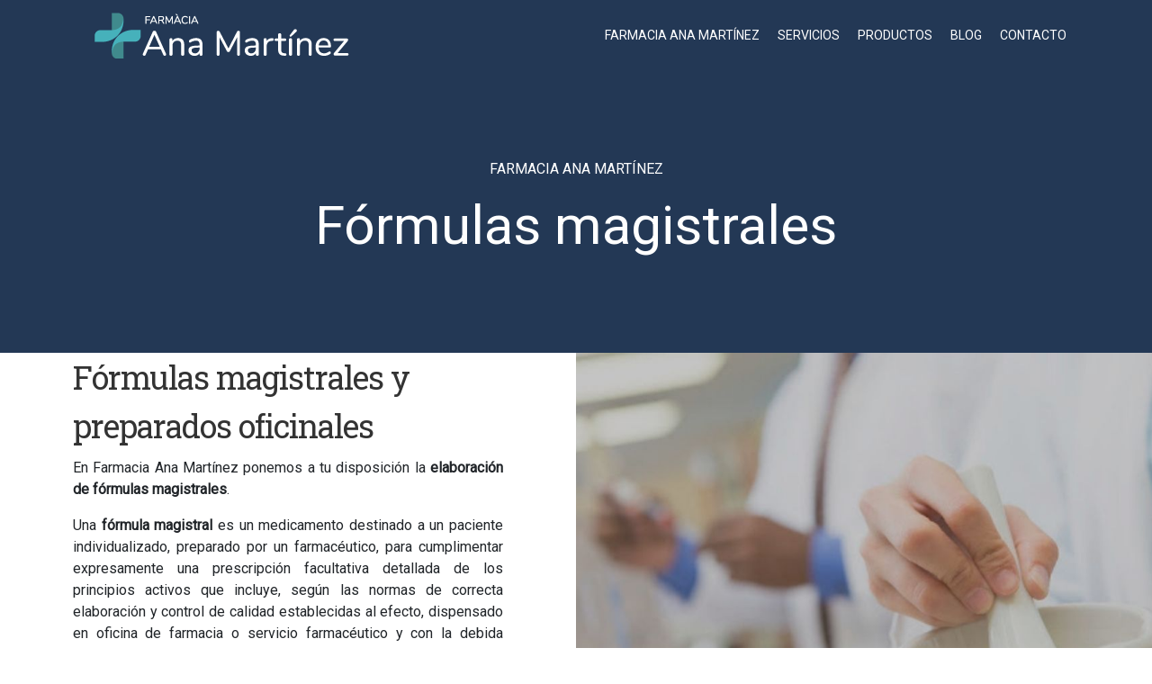

--- FILE ---
content_type: text/html; charset=utf-8
request_url: https://calellafarmacia.com/servicios/formulas-magistrales
body_size: 4066
content:
<!DOCTYPE html>
<html lang="es-es" dir="ltr">
<head>
	<meta name="viewport" content="width=device-width, initial-scale=1.0" />
	<meta charset="utf-8" />
	<base href="https://calellafarmacia.com/servicios/formulas-magistrales" />
	<meta name="keywords" content="fórmulas magistrales,preparados oficinales,farmacia,farmacia calella" />
	<meta name="robots" content="index,follow" />
	<meta name="author" content="Farmacia Ana Martínez" />
	<meta name="description" content="En Farmacia Ana Martínez ponemos a tu disposición la elaboración de fórmulas magistrales  y preparados oficinales" />
	<title>Fórmulas magistrales | Farmacia Ana Martínez</title>
	<link href="/templates/protostarcustom/favicon.ico" rel="shortcut icon" type="image/vnd.microsoft.icon" />
	<link href="/templates/protostarcustom/css/template.css?fa2773636fbae46c5928d1da73fa4825" rel="stylesheet" />
	<link href="/templates/protostarcustom/css/custom.css?fa2773636fbae46c5928d1da73fa4825" rel="stylesheet" />
	<link href="/templates/protostarcustom/css/customApps.css?fa2773636fbae46c5928d1da73fa4825" rel="stylesheet" />
	<link href="/templates/protostarcustom/css/responsive.css?fa2773636fbae46c5928d1da73fa4825" rel="stylesheet" />
	<link href="https://cdnjs.cloudflare.com/ajax/libs/font-awesome/4.7.0/css/font-awesome.min.css?fa2773636fbae46c5928d1da73fa4825" rel="stylesheet" />
	<link href="/templates/protostarcustom/css/../bootstrap/css/bootstrap-grid.min.css?fa2773636fbae46c5928d1da73fa4825" rel="stylesheet" />
	<link href="/templates/protostarcustom/css/../bootstrap/css/bootstrap-reboot.min.css?fa2773636fbae46c5928d1da73fa4825" rel="stylesheet" />
	<link href="https://fonts.googleapis.com/css?family=Roboto Slab" rel="stylesheet" />
	<link href="https://fonts.googleapis.com/css?family=Roboto" rel="stylesheet" />
	<style>

	h1, h2, h3, h4, h5, h6, .site-title {
		font-family: 'Roboto Slab', sans-serif;
	}
	body.site {
		background-color: #f4f6f7;
	}
	a {
		color: #0088cc;
	}
	.nav-list > .active > a,
	.nav-list > .active > a:hover,
	.dropdown-menu li > a:hover,
	.dropdown-menu .active > a,
	.dropdown-menu .active > a:hover,
	.nav-pills > .active > a,
	.nav-pills > .active > a:hover,
	.btn-primary {
		background: #0088cc;
	}
	</style>
	<script src="/media/jui/js/jquery.min.js?fa2773636fbae46c5928d1da73fa4825"></script>
	<script src="/media/jui/js/jquery-noconflict.js?fa2773636fbae46c5928d1da73fa4825"></script>
	<script src="/media/jui/js/jquery-migrate.min.js?fa2773636fbae46c5928d1da73fa4825"></script>
	<script src="/media/system/js/caption.js?fa2773636fbae46c5928d1da73fa4825"></script>
	<script src="/media/jui/js/bootstrap.min.js?fa2773636fbae46c5928d1da73fa4825"></script>
	<script src="/templates/protostarcustom/js/template.js?fa2773636fbae46c5928d1da73fa4825"></script>
	
	<script src="/templates/protostarcustom/js/../bootstrap/js/bootstrap.min.js?fa2773636fbae46c5928d1da73fa4825"></script>
	<script src="https://cdnjs.cloudflare.com/ajax/libs/slick-carousel/1.6.0/slick.js?fa2773636fbae46c5928d1da73fa4825"></script>
	<script>
jQuery(window).on('load',  function() {
				new JCaption('img.caption');
			});
	</script>
	<script type="application/ld+json">
{
    "@context": "https:\/\/schema.org",
    "@type": "WebSite",
    "name": "Farmacia Calella Bruguera",
    "url": "https:\/\/calellafarmacia.com\/",
    "alternateName": "Farmacia Calella Bruguera",
    "sameAs": [
        "https:\/\/www.facebook.com\/farmaciacalella\/",
        "https:\/\/www.instagram.com\/farmaciacalella\/"
    ]
}
</script>
<script type="application/ld+json">
{
    "@context": "https:\/\/schema.org",
    "@type": "Article",
    "mainEntityOfPage": {
        "@type": "WebPage",
        "@id": "https:\/\/calellafarmacia.com\/"
    },
    "headline": "F\u00f3rmulas magistrales",
    "description": "\r\n\t\r\n\t\t\r\n\t\t\r\n\t\t\tF\u00f3rmulas magistrales y preparados oficinales\r\n\t\t\tEn Farmacia Ana Mart\u00ednez ponemos a tu disposici\u00f3n la elaboraci\u00f3n de f\u00f3rmulas magistrales.\r\nUna f\u00f3rmula magistral es un medicamento destinado a un paciente individualizado, preparado por un farmac\u00e9utico, para cumplimentar expresamente una prescripci\u00f3n facultativa detallada de los principios activos que incluye, seg\u00fan las normas de correcta elaboraci\u00f3n y control de calidad establecidas al efecto, dispensado en oficina de fa",
    "inLanguage": "es-ES",
    "interactionCount": "3962",
    "datePublished": "2018-09-06T19:09:43+00:00",
    "dateCreated": "2018-09-06T19:09:43+00:00",
    "dateModified": "2021-08-05T11:26:48+00:00",
    "author": {
        "@type": "Person",
        "name": "Farmacia Ana Mart\u00ednez"
    },
    "publisher": {
        "@type": "Organization",
        "name": "Farmacia Calella Bruguera",
        "logo": {
            "@type": "ImageObject",
            "url": "https:\/\/calellafarmacia.com\/images\/logo-calella-farmacia-bruguera-web.png",
            "width": "600",
            "height": "600"
        }
    }
}
</script>
<script type="application/ld+json">
{
    "@context": "https:\/\/schema.org",
    "@type": "Pharmacy",
    "@id": "https:\/\/calellafarmacia.com\/pharmacy",
    "name": "Farmacia Calella Bruguera",
    "url": "https:\/\/calellafarmacia.com\/",
    "image": "https:\/\/calellafarmacia.com\/images\/farmacia-castells-calella-logo.jpg",
    "telephone": "34937691170",
    "priceRange": "1\u20ac - 60\u20ac",
    "geo": {
        "@type": "GeoCoordinates",
        "latitude": "41.6166626",
        "longitude": "2.6658067"
    },
    "address": {
        "@type": "PostalAddress",
        "streetAddress": "Carrer de la Bruguera, 226",
        "addressLocality": "Calella",
        "addressRegion": "Barcelona",
        "postalCode": "08370",
        "addressCountry": "Espa\u00f1a"
    },
    "openingHoursSpecification": [
        {
            "@type": "OpeningHoursSpecification",
            "dayOfWeek": [
                "Monday"
            ],
            "opens": "9:30",
            "closes": "20:30"
        },
        {
            "@type": "OpeningHoursSpecification",
            "dayOfWeek": [
                "Tuesday"
            ],
            "opens": "9:30",
            "closes": "20:30"
        },
        {
            "@type": "OpeningHoursSpecification",
            "dayOfWeek": [
                "Wednesday"
            ],
            "opens": "9:30",
            "closes": "20:30"
        },
        {
            "@type": "OpeningHoursSpecification",
            "dayOfWeek": [
                "Thursday"
            ],
            "opens": "9:30",
            "closes": "20:30"
        },
        {
            "@type": "OpeningHoursSpecification",
            "dayOfWeek": [
                "Friday"
            ],
            "opens": "9:30",
            "closes": "20:30"
        },
        {
            "@type": "OpeningHoursSpecification",
            "dayOfWeek": [
                "Saturday"
            ],
            "opens": "9:30",
            "closes": "13:30"
        }
    ]
}
</script>

	<meta name="uri-translation" content="on" />



	

<!--[if lt IE 9]><script src="/media/jui/js/html5.js?fa2773636fbae46c5928d1da73fa4825"></script><![endif]-->
</head>
<body class="site com_content view-article no-layout no-task itemid-323 fluid  fullWidthContent">
	<!-- Body -->
	<div class="body" id="top">
		<div class="container-fluid">
			<!-- Header -->
			<header class="header" role="banner">
				<div class="container">
					<div class="header-inner span-2">
						<a class="brand pull-left" href="/">
							<img src="https://calellafarmacia.com/images/logo-farmacia-ana-martinez.png" title="logo-farmacia-ana-martinez image" alt="Farmacia Ana Mart&iacute;nez" />													</a>
						<div class="header-search pull-right">
							
						</div>
					</div>
										<nav class="navigation span-11" role="navigation">
						<div class="navbar pull-left">
							<a class="btn btn-navbar collapsed" data-toggle="collapse" data-target=".nav-collapse">
								<!--<span class="element-invisible">Toggle Navigation</span>
								<span class="icon-bar"></span>
								<span class="icon-bar"></span>
								<span class="icon-bar"></span>-->
								<i class="fa fa-bars" data-iconopen="bars" data-iconclose="close"></i>


							</a>
						</div>
						<div class="nav-collapse">
							</pre><ul class=" nav menu">
<li class="item-116"><a href="/" >Farmacia Ana Martínez</a></li><li class="item-113 alias-parent-active deeper parent"><a href="/servicios" >Servicios</a><i class="fa fa-minus" data-iconopen="bars" data-iconclose="close"></i><div class="clearfix"></div><ul class="nav-child unstyled open small"><li class="item-324"><a href="/servicios/app-farmacia" >App Farmacia</a></li><li class="item-451"><a href="/servicios/analisis-composicion-corporal" >Análisis composición corporal</a></li><li class="item-327"><a href="/servicios/medicina-preventiva" >Medicina preventiva</a></li><li class="item-129"><a href="/servicios/farmaserveis" >Farmaserveis</a></li><li class="item-325 current active"><a href="/servicios/formulas-magistrales" >Fórmulas magistrales</a></li><li class="item-131"><a href="/servicios/test-antigenos" >Test antígenos</a></li><li class="item-132"><a href="/servicios/sistema-personalizado-de-dosificaciones" >SPF</a></li></ul></li><li class="item-420"><a href="/productos" >Productos</a></li><li class="item-139"><a href="/blog" >Blog</a></li><li class="item-140"><a href="/contacto" >Contacto</a></li></ul>

						</div>
					</nav>
									</div>
			</header>
			


							<div class="pageBigBanner">
										<div class="centeredElement">
						<p>Farmacia Ana Martínez</p>
						<h1>Fórmulas magistrales</h1>
						<div class="clearfix"></div>
					</div>
				</div>
			

			
			<div class="clearfix"></div>
			<div class="row-fluid">
				<div class="row-fluid">
										
					<main id="content" role="main" class="span12">
						<!-- Begin Content -->
						
						<div id="system-message-container">
	</div>

						<div class="item-page fullWidthContent" itemscope itemtype="https://schema.org/Article">
	<meta itemprop="inLanguage" content="es-ES" />
	
		
			<div class="page-header">
							</div>
					
		
	
	
		
									<div itemprop="articleBody">
		<div class="tableContainer">
	<div class="col-md-12 tableCellContainer">
		<div class="col-sm-1"></div>
		<div class="col-sm-10">
			<h2>Fórmulas magistrales y preparados oficinales</h2>
			<p>En Farmacia Ana Martínez ponemos a tu disposición la <strong>elaboración de fórmulas magistrales</strong>.</p>
<p>Una <strong>fórmula magistral</strong> es un medicamento destinado a un paciente individualizado, preparado por un farmacéutico, para cumplimentar expresamente una prescripción facultativa detallada de los principios activos que incluye, según las normas de correcta elaboración y control de calidad establecidas al efecto, dispensado en oficina de farmacia o servicio farmacéutico y con la debida información al usuario. Esto quiere decir que se trata de un medicamento a todos los efectos, siempre requiere receta médica, y se ha de preparar para un paciente concreto, identificado y, en consecuencia, no se puede preparar a gran escala. </p>
<p>Los <strong>preparados oficinales</strong>, en cambio, pueden dispensarse sin receta médica, y se pueden elaborar por lotes, anticipándose a la demanda de los pacientes</p>






			
		</div>
		<div class="col-sm-1"></div>
	</div>
	<div class="col-md-12 tableCellContainer" style="background-image:url(/images/servicio/formulas-magistrales-farmacia-ana-martinez.jpg)">
		<img src="/images/servicio/formulas-magistrales-farmacia-ana-martinez.jpg" title="formulas-magistrales-farmacia-ana-martinez image" alt="f&oacute;rmulas magistrales" class="onlyMobile" />
	</div>
	<div class="clearfix"></div>
</div>

</div>
<div class="tableContainer">
	
	<div class="col-md-12 tableCellContainer" style="background-image:url(/images/servicio/preparado-oficial-farmacia-ana-martinez.jpg)">
		 <img src="/images/servicio/preparado-oficial-farmacia-ana-martinez.jpg" title="preparado-oficial-farmacia-ana-martinez image" alt="preparado oficial" class="onlyMobile" />
	</div>
	<div class="clearfix"></div>
	
	<div class="col-md-12 tableCellContainer">
		<div class="col-sm-1"></div>
		<div class="col-sm-10">
			<h2>¿Qué fórmulas preparamos?</h2>
			<p>Preparamos todo tipo de formas farmacéuticas:</p>
<ul><li>Soluciones y suspensiones orales</li>
<li>Jarabes pediátricos</li>
<li>Cápsulas duras y gastrorresistentes</li>
<li>Papeles y mezcla de polvos orales y tópicos</li>
<li>Geles transdérmicos</li>
<li>Cremas, pomadas, geles, soluciones, suspensiones, espumas y lociones de aplicación tópica</li>
<li>Óvulos y supositorios</li>
</ul>
			




		</div>
		<div class="col-sm-1"></div>
	</div>
	<div class="clearfix"></div>
</div>
</div>
 	</div>

	
							</div>

						<div class="clearfix"></div>
						
						<!-- End Content -->
					</main>
									</div>
			</div>
			<div class="row-fluid aftercontent">
				
			</div>		
		</div>
	</div>
	<!-- Footer -->
	<footer class="footer" role="contentinfo">
		<div class="container-fluid">
			<div class="container footerModule">
				<!--<hr />-->
				

<div class="custom"  >
	<div class="col-md-3 col-sm-6">
<div class="footerLogo"><img src="/images/logo-farmacia-ana-martinez.png" title="logo-farmacia-ana-martinez image" alt="Farmacia Ana Mart&iacute;nez" /></div>
<div class="clearfix"></div>
<div class="col-4"> <a href="https://www.facebook.com/farmaciacalella/" target="_blank"> <i class="fa fa-facebook-square"></i></a></div>
<div class="col-4"><a href="https://www.instagram.com/farmaciacalella/" target="_blank"><i class="fa fa-instagram"></i></a></div>
<div class="col-4"><a href="https://www.youtube.com/channel/UCJgw6iJDQ3F39FzkMZcob2Q/playlists/" target="_blank"><i class="fa fa-youtube-square"></i></a></div>
</div>
<div class="col-md-3 col-sm-6">
<p>MENÚ</p>
<p>
<a href="/">Farmacia Ana Martínez</a><br /> 
<a href="/servicios">Servicios</a><br /> 
<a href="/productos">Productos</a><br /> 
<a href="/blog">Blog</a><br / 
<a href="/contacto">Contacto</a>
</p>
</div>
<div class="col-md-3 col-sm-6">
<p>INFORMACIÓN LEGAL</p>
<p><a href="/aviso-legal">Aviso legal</a><br /> <a href="/politica-de-privacidad">Política de privacidad</a><br /> <a href="/politica-de-cookies">Política de cookies</a></p>
</div>
<div class="col-md-3 col-sm-6">
<p>INFORMACIÓN GENERAL</p>
<p>Carrer de la Bruguera, 226, <br />08370 Calella, Barcelona</p>
<p><a href="tefefono:"><i class="fa fa-phone-square"></i> (+34) 937 691 170</a><a href="tel:(+34) 937 691 170"></p>
<p><a href="whatsapp:"><i class="fa fa-whatsapp"></i> (+34) 639 712 997</a></p>
</div>
<div class="clearfix"></div></div>

				

				<!--<p class="pull-right">
					<a href="#top" id="back-top">
						Back to Top					</a>
				</p>
				<p>
					&copy; 2026 Farmacia Ana Martínez				</p>-->
			</div>
		</div>
		<div class="clearfix"></div>
		<div class="copyrightFooter">
			<div class="container">
				

				<div class="col-md-3 col-sm-6">Copyright &copy; 2026 Farmacia Ana Martínez</div>
				<div class="col-md-3 col-sm-6"></div>
				<div class="col-md-3 col-sm-6"></div>
				<div class="col-md-3 col-sm-6">Design by  <a href="https://reallywebdesign.com" target="_blank">Really Web Design</a> </div>
			</div>
		</div>
	</footer>
	
	<script src="/templates/protostarcustom/js/custom.js?57b77139610332ffb4836d457f9b06f4"></script>




</body>

</html>

--- FILE ---
content_type: text/css
request_url: https://calellafarmacia.com/templates/protostarcustom/css/custom.css?fa2773636fbae46c5928d1da73fa4825
body_size: 1290
content:
header {
	padding: 0;
	background-color: #233855;
	position: fixed;
	width: 100%;
	z-index: 1;
	top: 0;
}
.header {
   margin-bottom: 0px !important;
}
img {
	width: 100%;
	max-width: 100%;
}

a.flag img {

    vertical-align: middle;
    display: inline;
    max-height: 24px;
    opacity: 0;
    max-width: 24px;
}

a:focus,
a:visited,
a:active {
	text-decoration: none !important;
	/*color: #0088cc;*/
	color: inherit;
}
a:hover {
	color: #233855;
	text-decoration: none !important 
}

h1 {
	font-family: "Roboto", sans-serif;
	font-size: 60px;
	font-weight: normal;
	line-height: inherit;
	color: #ffffff;
}

h2 {
	line-height: 42px;
	text-align: left;
	font-family: "Roboto", sans-serif;
	font-size: 60px;
	font-weight: normal;
	line-height: inherit;
	letter-spacing: -1px;
	color: #ffffff;
}

p, *[itemprop="articleBody"] ol li, p, ul, *[itemprop="articleBody"] ul li {
	font-family: "Roboto", sans-serif;
	font-size: 16px;
	font-weight: normal;
	line-height: 24px;
	text-align: justify;
}

h2,
h2 a {
	font-size: 36px;
	font-weight: lighter;
	color: #333333;
}


h4 {
	font-weight: normal;
	line-height: inherit;
	color: #333333;
	font-size: 24px
}




h5 {
	font-family: "Roboto", sans-serif;
	font-size:18px;
	font-weight:normal;
	line-height:24px;
	color:	#333333;
}

footer {
	background-color: #434343
}

footer p,
footer p a {
	font-size: 16px;
	font-weight: normal;
	line-height: 24px;
	text-align: left;
	color: #ffffff;
}

footer>.container-fluid {
	padding: 0;
}

footer i {
	font-size: 36px !important;
	color: #f2f2f2;
}

footer a:hover,
footer a:focus,
footer a:visited,
footer a:active {
	text-decoration: none !important;
	color: #fff;
}

[class*="col-"] {
	float: left;
}

.body>.container-fluid {
	padding-right: 0 !important;
	padding-left: 0 !important;
}

.item-page {
	margin: 40px 0 0;
}

#content>.item-page {
	margin-top: 0;
}




.homePage h3 {
	font-size: 32px;
	font-weight: bold;
	line-height: inherit;
	text-align: center;
	color: #ffffff;
}

.homeBlog h3 {
	color: #000 !important;
	text-align: left;
}

.homeBlog,
.breakLineH {
	margin: 25px 0;
	float: left;
	width: 100%;
}

.breakLineH h2,
.breakLineH h3,
.breakLineH h5 {
	text-align: center;
}

.item-page.homePage button,
.item-page.homePage a,
button.btn.btn-primary,
a.btn.btn-primary {
	margin-bottom: 20px;
	font-family: "Roboto", sans-serif;
	font-size: 18px;
	font-weight: bold;
	text-align: center;
	color: #ffffff;
	width: 190px;
	height: 50px;
	background-color: #325481;
}

.item-page.homePage a,
a.btn.btn-primary {
	line-height: 40px;
}

.custom.homeBanner {
	background-size: cover;
	min-height: 600px;
	background-position: top center;
	
}
.custom.homeBanner h2 {
	padding-left: 20px;
    padding-right: 20px;
}

#top>div {
	margin-top: 78px;
}

.navigation .nav {
	float: left;
}

.navigation .nav li a.hovered,
.navigation .nav li.active>a {
	background-color: #0167b1 !important;
	color: #fff !important;
}

.navigation .nav li li .nav-child {
	top: 0 !important;
	margin-top: 0 !important
}

.navigation .nav>li>.nav-child:before,
.navigation .nav>li:before,
.navigation .nav>li>.nav-child:after {
	content: none !important;
}

.backgroundCover {
	background-size: cover;
}

.navigation .nav-child {}

.navigation {
	width: auto;
	float: right;
}

.navigation a {
	font-family: "Roboto", sans-serif;
	font-size: 14px;
	font-weight: lighter;
	line-height: inherit;
	text-align: center;
	color: #ffffff;
	text-transform: uppercase;
}

.navigation li ul li a {
	text-align: left;
	padding: 10px 60px 10px 20px !important
}

.customLangSwitch {
	float: right;
	padding: 25px 0 25px 10px;
}

.customLangSwitch>form {
	margin: 0 !important;
}

.customLangSwitch {
	color: #fff !important;
}

.customLangSwitch>form>div {
	width: 42px !important;
}

.customLangSwitch>form>div>a>div {
	width: 14px !important;
}

.customLangSwitch>form>div>a>span {
	margin-right: 5px !important;
}

.customLangSwitch .chzn-container .chzn-drop {
	box-shadow: none !important;
	background-color: #fff !important;
	border-radius: 0 !important;
	border: none !important
}

.customLangSwitch .chzn-container-single .chzn-single span {
	text-transform: none !important
}

.customLangSwitch .chzn-container .chzn-drop .chzn-results {
	padding: 0 !important;
	margin: auto !important
}

.customLangSwitch>form>div>a {
	padding: 0 !important;
	background: transparent !important;
	border: none !important;
	outline: none !important;
	box-shadow: none !important
}

.copyrightFooter {
	background-color: #535353
}

.footerModule {
	margin: 70px 0;
}

.copyrightFooter {
	padding: 50px 0;
}

.footerLogo img {
	width: auto;
}

.footerLogo {
	margin-bottom: 15px;
}

.copyrightFooter * {
	font-family: "Roboto", sans-serif;
	font-size: 13px;
	font-weight: normal;
	line-height: inherit;
	text-align: left;
	color: #ffffff;
}

.fullScreenElement {}

.fullScreenElement .centeredElement {}

.headBannerText-1 {
	font-size: 42px;
	font-weight: bold;
	line-height: inherit;
	text-align: center;
	color: #ffffff;
	line-height: 60px;
}

.headBannerText-2 {
	font-size: 36px;
	font-weight: normal;
	text-align: center;
	color: #fff;
	line-height: 50px;
}

.centeredElement {
	width: 100%
}

.headPlayButton {
	margin: auto;
	float: none;
	text-align: center;
}

.headPlayButton i {
	font-size: 30px;
	width: 31px;
	height: 31px;
	color: #fff;
	left: 3px;
    position: relative;
}

.headPlayButton button {
	background-color: #233855;
	outline: none !important;
	border: none;
	border-radius: 50%;
	padding: 20px;
}


.nopad {
	padding: 0;
}


.openVideoModal {
	cursor: pointer;
}

.pr20 {
	padding-right: 20px;
}

--- FILE ---
content_type: text/css
request_url: https://calellafarmacia.com/templates/protostarcustom/css/customApps.css?fa2773636fbae46c5928d1da73fa4825
body_size: 1632
content:
/* table containers */

.tableContainer {
    display: table;
}

.tableContainer .tableCellContainer {
    display: table-cell;
    vertical-align: middle;
    float: none;
    background-repeat: no-repeat;
    background-position: top;
    background-size: cover;
}


/* linkBoxElement module app */

.linkBoxElement {
    cursor: pointer;
}

.linkBoxElement .coverBack,
.zoomTrigger {
    transition: opacity .5s;
    opacity: 0;
    background-color: #fff;
    position: absolute;
    top: 0;
    bottom: 0;
    right: 0;
    left: 0;
}

.linkBoxElement .textLinkBox {
    position: absolute;
    top: 1000px;
    height: auto;
    left: 0;
    right: 0;
    text-align: center;
    /*opacity: 0;
    transition: opacity 1s;*/
}

.linkBoxElement .textLinkBox h3 a {
    font-size: 32px;
    font-weight: bold;
    line-height: 38px;
    color: #ffffff;
    text-decoration: none !important;
}

.linkBoxElement .textLinkBox h3 a:hover {
    text-decoration: none;
    color: #ffffff;
}

.linkBoxElement .box {
    padding: 0;
    position: relative;
    overflow: hidden;
}

.linkBoxElement .box:hover .coverBack,
.zoomTrigger:hover {
    opacity: .3;
}

.zoomTrigger:hover {
    cursor: zoom-in;
}

.img.imgZoomed {
    width: auto !important
}

.imgToZoomBackground:hover {
    cursor: zoom-out;
}

.imgToZoomBackground {
    background-color: rgba(0, 0, 0, 0.5);
    z-index: 9999;
    position: fixed;
    top: 0;
    width: 100%;
    height: 100%;
    bottom: 0;
    overflow: visible;
    text-align: center;
    padding: 0 40px;
}


/* module latestnewsCustom */

.latestnewsCustom {
    clear: both;
    overflow: hidden;
}

.latestnewsCustom [class*="col-"] {
    padding: 0;
    overflow: hidden;
    position: relative;
}

.latestnewsCustom .articleImage {
    background-size: cover;
    cursor: pointer;
}

.latestnewsCustom [class*="col-"]:first-child {}

.latestnewsCustom .articleImage img {
    opacity: 0;
}

.brandsModule a {
    color: #000;
    font-size: 16px;
}

.blogPage .brandsModule li:first-child {
    margin-top: 45px !important
}
.blogPage .brandsModule li {
    margin-top: 0 !important
}

.brandsModule li.current > h5 > a {
    font-weight: bold;
    color: #4fc0e6;
}

.brandsModule li a:hover {
    color: #4fc0e6 !important;

 }
/*customMenu */

.brandsModule>ul>li>h5>a {
    padding-left: 10px;
    text-transform: uppercase;
}

.brandsModule>ul>li {
    margin-top: 45px;
}

.brandsModule>ul>li>h5>a:before {
    /*content: '-';*/
}

.brandsModule .nav-child li h5 {
    padding-left: 20px;
}

.brandsModule .nav-child li h5:before {
   /* content: '+';*/
}

.item-page>.page-header {
    display: none;
}

.page-header {
    border: none !important;
}

.blogPage,
.blogPage dl {
    position: relative;
}

.blog .article-info dd {
    top: -10px !important;
}

.blog.blogPage h2, .blog.productsPage h2, .blog.blogPage h2 a, .blog.productsPage h2 a {
    font-size: 24px
}

.blogPage .article-info dd {
    position: absolute;
    top: -4px;
    left: 10px;
    background: url(/images/portada/badge.png) no-repeat;
    width: 70px;
    height: 64px;
    color: #fff;
    margin-bottom: 0 !important
}

.blogPage .article-info dd {
    text-align: center;
}

.pageBigBanner {
    min-height: 315px;
    background-color: #233855;
    text-align: center;
    margin-bottom: 40px;
    
}
.pageBigBanner p, .pageBigBanner h1 {
    padding-left: 20px;
    padding-right: 20px;
}

.pageBigBanner p {
    text-transform: uppercase;
    text-align: center;
}

.pageBigBanner * {
    color: #fff;
    font-family: "Roboto", sans-serif;
}


/* galleryElement */

.noXPadd,
.farmacyRightCell {
    padding-left: 0 !important;
    padding-right: 0 !important
}




/* customAccordionPanel */

.customAccordionPanel .panel-collapse {
    transition: height .5s;
    overflow: hidden;
}

.customAccordionPanel .panel-collapse:not(.in) {
    height: 0;
}

.customAccordionPanel .panel.open {}

.customAccordionPanel .panel:not(.open) {}

.customAccordionPanel .panel.open .panel-heading h4 a:before {
    content: '-';
    color: #fff
}

.customAccordionPanel .panel:not(.open) .panel-heading h4 a:before {
    content: '+';
}

.customAccordionPanel .panel.open .panel-heading h4 a {
    color: #fff;
}

.customAccordionPanel .panel .panel-heading h4 {
    margin-bottom: 0
}

.customAccordionPanel .panel .panel-heading h4 a {
    padding: 20px 10px;
    display: block;

    font-family: "Roboto", sans-serif;
    font-size: 18px !important
}

.customAccordionPanel .panel.open .panel-heading {
    background-color: #0088cc
}

.customAccordionPanel .panel .panel-heading.img-polaroid {
    padding: 0;
}

.shadowBottomFix {
    border-bottom: 1px solid #ccc;
    border-bottom: 1px solid rgba(0, 0, 0, 0.2);
    -webkit-box-shadow: 0 1px 3px rgba(0, 0, 0, 0.1);
    -moz-box-shadow: 0 1px 3px rgba(0, 0, 0, 0.1);
    box-shadow: 0 1px 3px rgba(0, 0, 0, 0.1);
}

.backID1 {
    background-color: #f4f4f4;
}


/* serviceArticle */

.fullWidthContent .page-header {
    margin: 0 !important;
    padding: 0 !important;
}

.fullWidthContent .pageBigBanner {
    margin-bottom: 0 !important;
    margin-top: 0 !important;
}

body:not(.fullWidthContent)not(.contactPage) footer {
    margin-top: 95px;
}

.farmacyColumns .box {
    border: 1px solid #7d7d7d;
    padding: 35px;
}


/* customer-logos Slider */

.customer-logos.slider img {
    width: auto;
}

.slick-slide {
    margin: 0px 20px;
}

.slick-slide img {
    width: 100%;
}

.slick-slider {
    position: relative;
    display: block;
    box-sizing: border-box;
    -webkit-user-select: none;
    -moz-user-select: none;
    -ms-user-select: none;
    user-select: none;
    -webkit-touch-callout: none;
    -khtml-user-select: none;
    -ms-touch-action: pan-y;
    touch-action: pan-y;
    -webkit-tap-highlight-color: transparent;
}

.slick-list {
    position: relative;
    display: block;
    overflow: hidden;
    margin: 0;
    padding: 0;
}

.slick-list:focus {
    outline: none;
}

.slick-list.dragging {
    cursor: pointer;
    cursor: hand;
}

.slick-slider .slick-track,
.slick-slider .slick-list {
    -webkit-transform: translate3d(0, 0, 0);
    -moz-transform: translate3d(0, 0, 0);
    -ms-transform: translate3d(0, 0, 0);
    -o-transform: translate3d(0, 0, 0);
    transform: translate3d(0, 0, 0);
}

.slick-track {
    position: relative;
    top: 0;
    left: 0;
    display: block;
}

.slick-track:before,
.slick-track:after {
    display: table;
    content: '';
}

.slick-track:after {
    clear: both;
}

.slick-loading .slick-track {
    visibility: hidden;
}

.slick-slide {
    display: none;
    float: left;
    height: 100%;
    min-height: 1px;
}

[dir='rtl'] .slick-slide {
    float: right;
}

.slick-slide img {
    display: block;
}

.slick-slide.slick-loading img {
    display: none;
}

.slick-slide.dragging img {
    pointer-events: none;
}

.slick-initialized .slick-slide {
    display: block;
}

.slick-loading .slick-slide {
    visibility: hidden;
}

.slick-vertical .slick-slide {
    display: block;
    height: auto;
    border: 1px solid transparent;
}

.slick-arrow.slick-hidden {
    display: none;
}

--- FILE ---
content_type: text/css
request_url: https://calellafarmacia.com/templates/protostarcustom/css/responsive.css?fa2773636fbae46c5928d1da73fa4825
body_size: 1524
content:



@media (max-width: 1199px) {
	.row-fluid>.container {
		max-width: 100% !important;
	}
}




@media (max-width: 1139px) {
	header>.container {
		max-width: 100%;
	}
}



@media (min-width: 980px) {
	.navigation .nav li ul li {
		clear: both;
		width: 100%;
	}

	ul.menu li.parent > i {
		display: none;
	}
}

@media (max-width: 979px) {
	.navigation {
		float: right;
	}
	.nav-collapse {
		height: 100% !important;
		width: 270px;
		position: fixed;
		right: -270px;
		top: 0;
		background-color: #fff;
		transition: right .2s ease-out;
		padding: 25px 0 25px 25px;

		max-width: 100%
	}
	.nav-collapse.show {
		right: 0px;
		overflow-y: auto;
    	direction: rtl;
	}

	.customLangSwitch {
		direction: initial;
		float: left;
		padding-left: 15px !important;
		padding-top: 0
	}


	.customLangSwitch form {
		position: relative;
	}

	.customLangSwitch select, .customLangSwitch label {
		float: left;

	}

	.fullWidthContent .container {
		max-width: 100% !important
	}

	.customLangSwitch select {
		border: none;
		outline: none;
		position: absolute; 
		left: 0; 
		top: 0;
		width: 100%;
		opacity: 0


	}

	 .customLangSwitch label i {
	 	width: 20px;
	 	height: 20px;
	    float: left;
	    font-size: 23px;
   		padding: 3px 1px 3px 0;
	 }
	    

	.customLangSwitch select {
		width: 20px;
	}

	.navigation li {
		clear: both;
	}
	.navigation li a {
		text-align: left;
		border-radius: 0 !important
	}

	.navigation .menu > li > a:hover, .customLangSwitch *:not(.highlighted) {
		color: #555 !important;
	}


	.navigation .menu .active > a, .navigation .menu .alias-parent-active > a {
		color: #fff !important;
		background-color: #0167b1 !important
	}

	/*.navigation .menu .active > a + i:before, .navigation .menu .alias-parent-active > a + i:before {
		content: "\f068";
	}*/

	.navigation .menu .alias-parent-active > ul {
		height: auto;
	}


	/*.navigation li .nav-child{
		top: 0;
    	position: static;
	}*/

	.navigation .nav.menu {
		width: 100%
	}


	.btn.btn-navbar {
		transition: right .5s;
		position: absolute;
		right: 15px;
	}
	.btn.btn-navbar:not(.collapsed) {
		/*right: 270px;*/
		z-index: 9;
	}
	.btn.btn-navbar span {
		transition: transform .5s;
	}
	.btn.btn-navbar:not(.collapsed) span:nth-child(2) {
		transform: rotate(-24deg);
	}
	.btn.btn-navbar:not(.collapsed) span:nth-child(4) {
		transform: rotate(24deg);
	}


	ul.menu li.parent > a {
		width: calc(100% - 36px);
		float: left;
	}
	ul.menu li.parent > i {
		width: 35px;
		height: 36px;
		float: left;
    	padding: 9px 10px;
    	cursor: pointer;
	}


	.navigation .nav-child {
		height: 0;
		display: block !important;
		position: inherit !important;
		overflow-y: auto;
	}


	.pageBigBanner {
		min-height: 1px;
	}
}

.btn-navbar:not(.collapsed) i:before {
	content: "\f00d";
	
}

.btn-navbar:not(.collapsed) i {
	color: #fff !important
}
.btn-navbar:not(.collapsed){
	background: #233855 !important
}

.btn-navbar.collapsed i {
	color: #233855 !important
}


.navigation .btn-navbar {
	position: fixed;
	right: 0;
	margin: 0;
    border-radius: 0;
}

/* col-md */
.onlyMobile {
		opacity: 0;
	}
@media (min-width: 768px) {
	.tableContainer .tableCellContainer {
		width: 50%;
	}
	
}


@media (max-width: 767px) {
	.tableContainer .tableCellContainer {
		display: inherit !important;
	}
	/*.onlyMobile {
		opacity: 1;
	}*/
	.homeLeftCell,
	.farmacyRightCell {
		/*background-image: none !important;*/
	}
	.farmacyColumns [class*="col-"] {
		margin-bottom: 30px;
	}

	.homeBlog, .breakLineH {
		margin-top: 10px !important;
		margin-bottom: 10px !important
	}

	#sidebar {
		display: none;
	}
	#content {
		width: 100%;
	}


	.blog .span6 {
		width: 100%
	}

	.pull-left.item-image, .pr20 {
		margin-right: 0
	}
	
}



/* font styles */

.item-page.homePage h1 {
	font-size: 42px;
	padding-top: 65px;
	padding-bottom: 15px;
	line-height: inherit;
	font-weight: normal;
	text-align: left;
	color: #333333;
}


.productsPage h2 {
	text-align: center;
}

@media (min-width: 1201px) {
	.homeBlog h4 a {
		font-size: 24px !important
	}

	.item-page.homePage p {
		font-size: 16px !important;
		line-height: 24px !important;
	}

	.blog h2, .blog h2 a {
		font-size: 26px !important;
	    line-height: 30px !important;
	}

	h1 {
		font-size: 60px;
		line-height: 70px;
	}
}


@media (min-width: 980px) and (max-width: 1200px) {
	.linkBoxElement .textLinkBox h3 a, .linkBoxElement .textLinkBox h3,  .latestnewsCustom h3, .homeBlog h3 a {
		font-size: 24px !important;
		line-height: 29px !important;
	}

	.homeBlog h4 a {
		font-size: 24px !important
	}

	.item-page.homePage p {
		font-size: 16px !important;
		line-height: 24px !important;
	}
	.item-page.homePage h1 {
		font-size: 42px !important;
	}

	h1 {
		font-size: 60px;
		line-height: 70px;
	}

	.blog h2, .blog h2 a {
		font-size: 26px !important;
	    line-height: 30px !important;
	}

	
}



@media (min-width: 768px) and (max-width: 979px) {

	.linkBoxElement .textLinkBox h3 a, .linkBoxElement .textLinkBox h3, .latestnewsCustom h3, .homeBlog h3 a {
		font-size: 24px !important;
		line-height: 29px !important;

	}

	.homeBlog h4 a {
		font-size: 18px !important
	}

	
	.item-page.homePage p {
		font-size: 15px !important;
		line-height: 20px !important;
	}
	.item-page.homePage h1 {
		font-size: 36px !important;
	}

	.item-page.homePage h1 {
		font-size: 42px !important;
		padding-bottom: 25px !important;
		padding-top: 25px !important;
	}

	h1 {
		font-size: 46px;
		line-height: 70px;
	}
	.blog h2, .blog h2 a {
		font-size: 22px !important;
	    line-height: 26px !important;
	}

}

/* col-md */
@media (min-width: 576px) and (max-width: 767px) {
	.linkBoxElement .textLinkBox h3 a, .linkBoxElement .textLinkBox h3, .latestnewsCustom h3, .homeBlog h3 a {
		font-size: 32px !important;
		line-height: 37px !important;
	}

	.homeBlog h4 a {
		font-size: 18px !important
	}

	.item-page.homePage p {
		font-size: 16px !important;
		line-height: 24px !important;
	}

	.item-page.homePage h1 {
		font-size: 26px !important;
	}

	.item-page.homePage h1 {
		font-size: 42px !important;
		padding-bottom: 25px !important;
		padding-top: 25px !important;
	}

	h1 {
		font-size: 46px;
		line-height: 50px !important
	}
	.blog h2, .blog h2 a {
		font-size: 32px !important;
	    line-height: 36px !important;
	}


}

/* col-sm */
@media (max-width: 575px) {
	h1, h1 a {
		font-size: 40px !important;
		font-weight:normal !important;
		line-height:inherit !important;
		text-align: center !important;
	}

	h2:not(.headBannerText-1), h2:not(.headBannerText-1) a {
		font-size: 32px !important;
		font-weight: lighter !important;
		line-height: 36px !important;
	}
	h2.headBannerText-2 {
		font-weight: normal !important;
	}

	p {
		font-size: 15px !important;
		line-height: 20px !important;


	}


	.linkBoxElement .textLinkBox h3 a, .linkBoxElement .textLinkBox h3, .latestnewsCustom h3, .homeBlog h3 a {
		font-size: 28px !important;
		line-height: 32px !important;
	}

	.homeBlog h4 a {
		font-size: 18px !important
	}

	.item-page.homePage p {
		font-size: 15px !important;
		line-height: 20px !important;
	}


	.item-page.homePage h1 {
		font-size: 30px !important;
		padding-bottom: 25px !important;
		padding-top: 25px !important;
	}

	h1 {
		font-size: 36px !important;
		line-height: 42px !important;
	}

	.customAccordionPanel {
		margin-top: 15px
	}
	.blog h2, .blog h2 a {
		font-size: 22px !important;
	    line-height: 26px !important;
	}


	.footerModule {
		margin-top: 30px;
		margin-bottom: 30px;
	}

	.footerModule > .custom > div:not(.clearfix) {
		margin-bottom: 15px
	}




}


--- FILE ---
content_type: application/javascript
request_url: https://calellafarmacia.com/templates/protostarcustom/js/custom.js?57b77139610332ffb4836d457f9b06f4
body_size: 2875
content:
(function ($) {

	function textLinkBoxShow() {
		setTimeout(function(){
			$('.textLinkBox').not('.animated').each( function(i){

				if (!$(this).hasClass('firstLoad')) {
					$(this).css('top', $(this).parent().height() + 'px');
					$(this).addClass('firstLoad')
				}
            
	            var bottom_of_object = $(this).offset().top + $(this).outerHeight();
	            var bottom_of_window = $(window).scrollTop() + $(window).height() + 150;
	            var newTop = ($(this).parent().height() - $(this).height()) / 2;
	            /* If the object is completely visible in the window, fade it it */
	            if( bottom_of_window > bottom_of_object && !$(this).hasClass("animated")){
	            	$(this).addClass("animated");
	            	var temp = $(this);
	                $(this).animate({'top': newTop + 'px'},500, function(){
	                	temp.addClass("centeredElement");
	                });
	                	
	                
	                    
	            } 
	            
	        }); 
		}, 500)
	}


	function fullScreenElement() {
		$(".fullScreenElement").each(function(){
			var newHeight = $(window).height() - $(".header").height() -200;
			$(this).height(newHeight);

			var minHeight = $(this).find('.centeredElement').height()
			$(this).css('min-height', minHeight + 'px');

		});
	}

	function centerCenteredElement() {
		$(".centeredElement").each(function(){
			var newTop = ($(this).parent().height() - $(this).height()) / 2;


			if (Number(newTop + $(this).height()) < $(this).parent().height()) {
				$(this).css("position", "absolute");
				$(this).parent().css("position", "relative");
				$(this).css("top", newTop+"px");
			} else {
				$(this).css("position", "inherit");
				$(this).parent().css("position", "inherit");
				$(this).css("top", "0px");
			}
			
		});
	}

	function bindLinkBoxElements() {
		$('.linkBoxElement .coverBack').click(function(){
			
			if ($(this).next('.textLinkBox').find('a').length == 1) {
				
				window.location.href = $(this).next('.textLinkBox').find('a').attr("href");
			}
			
			//$(this).next('.textLinkBox').find('a').click();
		});
	}

	function latestnewsCustomAjust() {
		$('.latestnewsCustom').each(function(){
			if (($(this).find('.secondElement').length > 0) && ($(this).find('.firstElement').length > 0)) {
				var firstElementHeight = $(this).find('.firstElement').height();
				var secondElementHeight = $(this).find('.secondElement').height();
				var testAttr = $(this).find('.firstElement').attr('data-percentage');
				if (typeof testAttr !== typeof undefined && testAttr !== false) {
					percentage = $(this).find('.firstElement').data('percentage');
				} else {
					var percentage = ((secondElementHeight * 100 / firstElementHeight) -100) * -1;
					$(this).find('.firstElement').attr("data-percentage", percentage);
				}
				percentage = percentage * firstElementHeight / 100;
				var newHeight = secondElementHeight + percentage;
				newHeight = Math.round(newHeight);
				percentage = Math.round(percentage);

				if ($(window).width() > 767) {
					$(this).removeClass('mobileAdaptation');
					$(this).find('.firstElement').height(newHeight);
					$(this).find('.otherElement').css("margin-top", percentage+"px");
					$(this).height(newHeight-1);
				} else {
					$(this).addClass('mobileAdaptation');
					$(this).find('.firstElement').css('height', 'auto');
					$(this).find('.otherElement').css("margin-top", "0");
					$(this).css('height', 'auto');
				}
				
			}
		});
		centerCenteredElement();
	}



	function zoomThisImage (img) {
	    var divCover = $('<div />', {
	        class: 'imgToZoomBackground',
	        click: function() {
	        	$('body').css("overflow", "inherit");
	            $(this).remove();
	        }
	    })

	    var newImage = $('<img />', {
	        src: $(img).attr('src'),
	        class: 'img imgZoomed',
	        style: 'opacity:0;transition:opacity .5'
	    })
	    newImage.appendTo(divCover);
	    divCover.appendTo('body');

	    newImage.css("position", "absolute")
	    newImage.css("left", "0")
	    newImage.css("right", "0")
	    newImage.css("margin", "auto")
	    newImage.css("max-width", "90%")


	    $('body').css("overflow", "hidden");
	    newImage.load(function(){
	    	var newTop = (newImage.parent().height() - newImage.height()) / 2;
			if (Number(newTop + newImage.height()) < newImage.parent().height()) {
				newImage.css("position", "absolute");
				newImage.css("top", newTop+"px");
			} else {
				newImage.css("position", "inherit");
				newImage.css("top", "0px");
			}
			newImage.css('opacity', '1');
	    });
	    
		




	}


	function ajustoMenu() {
		$('#top').children('div').css("margin-top", Number($('header').height() - 1) +'px');
	}

	$(document).ready(function(){
		ajustoMenu();


		


		if ($(".fullScreenElement").length > 0) {
			fullScreenElement();
		}

		if ($(".centeredElement").length > 0) {
			centerCenteredElement();
		}
		

		if ($('.zoomTrigger').length > 0) {
			$('.zoomTrigger').click(function(){
				if ($(this).prev('img').length == 1) {
					var img = $(this).prev('img');
					zoomThisImage(img);
				}
			});
		}


		if ($('.customAccordionPanel').length > 0) {
			var running = false;
			$('.customAccordionPanel').each(function(){
				var tempThis = $(this);


				tempThis
					.find('.panel-default')
					.children('.panel-collapse')
					.height(
						tempThis.find('.panel-default').children('.panel-collapse').children('.panel-body').height() + 
						Number(
							tempThis.find('.panel-default').children('.panel-collapse').children('.panel-body').css("padding-top").replace("px", "")
						) + 
						Number(
							tempThis.find('.panel-default').children('.panel-collapse').children('.panel-body').css("padding-bottom").replace("px", "")
						)
		
					);




				$(this).find('.panel-heading').children('.panel-title').children('a').click(function(e){
					e.preventDefault();
					if (running == false) {
						running = true;
						var target = $(this).attr("href");
						tempThis.find('.panel-collapse').each(function(){
							if ('#' + $(this).attr('id') != target) {
								$(this).removeClass("in");
								$(this).height(0);
								$(this).parent('.panel').removeClass('open');
							}
						});
						target = $(target);
						if (target.hasClass("in")) {
							target.height(0);
							target.removeClass("in");
							$(this).parent().parent().parent('.panel').removeClass('open');
						} else {
							var newHeight = target.children('.panel-body').height();
							newHeight += Number(target.children('.panel-body').css("padding-top").replace("px", "")) + Number(target.children('.panel-body').css("padding-bottom").replace("px", ""));
							target.height(newHeight);
							target.addClass("in");
							$(this).parent().parent().parent('.panel').addClass('open');
						}
						setTimeout(function(){
							running = false;
						}, 500);
					} else {
						console.log("WAIT");
					}
					
				});
			});

			
		}


		if ($('.customer-logos').length > 0) {
			$('.customer-logos').each(function(){
				$(this).slick({
				  	slidesToShow: 6,
				  	slidesToScroll: 1,
				  	autoplay: true,
				  	autoplaySpeed: 1000,
				  	arrows: false,
				  	dots: false,
				  	pauseOnHover: true,
				  	speed:2000,
				  	draggable: false,
				  	easing: 'lineal',
				  	responsive: [{
				  	  	breakpoint: 768,
				  	  	settings: {
				  	  	  	slidesToShow: 4
				  	  	}
				  	}, {
				  	  	breakpoint: 520,
				  	  	settings: {
				  	  	  	slidesToShow: 3
				  	  	}
				  	}, {
				  	  	breakpoint: 420,
				  	  	settings: {
				  	  	  	slidesToShow: 2
				  	  	}
				  	}]
				});
			});
			
		}



		$('.navigation .nav .nav-child').hover(function(){
			$(this).parent().children('a').addClass('hovered');
		}, function(){
			$(this).parent().children('a').removeClass('hovered');
		});

		var responsiveMenuAdapting = false;

		$('ul.menu li.parent > i').click(function(){
			var menu = $('ul.menu');
			var element = $(this);
			if (responsiveMenuAdapting == false) {
				responsiveMenuAdapting = true;
				if (!element.parent().children('ul').hasClass('open')) {

					
					menu.find('ul').each(function(){
						if ($(this).hasClass('open') && !element.closest($(this)).length>0) {
							$(this).removeClass('open')
							$(this).parent().children('i').attr('class', '')
							$(this).parent().children('i').addClass('fa fa-plus')
							$(this).animate({'height': '0px'},500, function(){
			                	responsiveMenuAdapting = false;
			                });
						}
						
					});
					




					





					$(this).parent().children('ul').addClass('open')
					element.attr('class', '')
					element.addClass('fa fa-minus')
					var newHeight = 0;
					$(this).parent().children('ul').children('li').each(function(){
						newHeight += $(this).height();
					});



					//console.clear()
					$(this).parent().children('ul').animate({'height': newHeight + 'px'},500, function(){
	                	

	                	if ($(this).parent().parent('ul').hasClass('nav-child')) {
		                	console.log("subsubmenu")
		                	newHeight = 0
		                	$(this).parent().parent('ul').children('li').each(function(){
								newHeight += $(this).height();

								var test = $(this).children('ul.open').height() +  $(this).height();
								if ($(this).children('ul.open').length > 0 && test != $(this).height()) {
									newHeight += $(this).children('ul.open').height();
								}


							});
		                	$(this).parent().parent('ul').animate({'height': newHeight + 'px'},500, function(){
			                	responsiveMenuAdapting = false;
			                });
		                } else {
		                	responsiveMenuAdapting = false;
		                }
	                });




				} else {
					element.parent().children('ul').removeClass('open')
					element.attr('class', '')
					element.addClass('fa fa-plus')
					element.parent().children('ul').animate({'height': '0px'},500, function(){
	                	responsiveMenuAdapting = false;
	                });
				}		
			}
		});







		if ($('.openVideoModal ').length > 0) {
			$('.openVideoModal ').click(function() {
				var videoCode = $(this).data('video');



				var divCover = $('<div />', {
			        class: 'imgToZoomBackground',
			        click: function() {
			        	$('body').css("overflow", "inherit");
			            $(this).remove();
			        }
			    })


			    var fixedDiv = $('<div />')

			    var div = $('<div />', {
			    	style: 'position:relative;width: auto;float: none;margin: auto;display: inline-block;'
			    })

			    var newImage = $('<img />', {
			        src: '/images/servicio/video.png',
			        class: 'img imgZoomed',
			        style: 'opacity:0;'
			    })

			    var iframe = $('<iframe />', {
			    	src: 'https://www.youtube.com/embed/' + videoCode,
			    	style: 'width:100%;height:100%;position:absolute;left:0;top:0;',
			    	frameborder: '0',
			    	allow: 'autoplay; encrypted-media', 
			    	allowfullscreen: 'true'
			    })


			    newImage.appendTo(div);

			    iframe.appendTo(div);

			    

			    div.appendTo(fixedDiv);

			    fixedDiv.appendTo(divCover);





			    divCover.appendTo('body');

			    fixedDiv.css("position", "absolute")
			    fixedDiv.css("left", "0")
			    fixedDiv.css("right", "0")
			    fixedDiv.css("margin", "auto")
			    fixedDiv.css("max-width", "90%")


			    $('body').css("overflow", "hidden");
			    newImage.load(function(){
			    	var newTop = (fixedDiv.parent().height() - fixedDiv.height()) / 2;
					if (Number(newTop + newImage.height()) < fixedDiv.parent().height()) {
						//div.css("position", "absolute");
						fixedDiv.css("top", newTop+"px");
					} else {
						fixedDiv.css("position", "inherit");
						fixedDiv.css("top", "0px");
					}
					fixedDiv.css('opacity', '1');
			    });


			});
		}
		

		if ($('.latestnewsCustom').length > 0) {

			$('.latestnewsCustom .articleImage').click(function(){
				if ($(this).children('.articleTitle').find('a').length == 1) {
				
					window.location.href = $(this).children('.articleTitle').find('a').attr("href");
				}
			});
			latestnewsCustomImagesCount = $('.latestnewsCustom').find('img').length;
			$('.latestnewsCustom img').load(function(){
				latestnewsCustomImagesCount--;
				if (latestnewsCustomImagesCount == 0) {
					latestnewsCustomAjust();
				}
			});
		}

		if ($('.linkBoxElement').length > 0) {

			imagesCount = $('.linkBoxElement').find('img').length;

			$('.linkBoxElement').find('.imgBox').children('img').load(function(){
				imagesCount--;
				if (imagesCount == 0) {
					textLinkBoxShow();
					bindLinkBoxElements();
				}
			});
		}
		
	})
	

	$(window).load(function(){
		if ($('.latestnewsCustom').length > 0) {
			latestnewsCustomAjust();
		}
		if ($('.linkBoxElement').length > 0) {
				textLinkBoxShow();
				bindLinkBoxElements();
		}
	})


	$(window).resize(function(){
		ajustoMenu();
		
		if ($('.latestnewsCustom').length > 0) {
			
			latestnewsCustomAjust();
		}

		if ($('.linkBoxElement').length > 0) {
			textLinkBoxShow();
			

		}

		if ($(".centeredElement").length > 0) {
			centerCenteredElement();
		}
	});







	$(window).scroll( function(){
    
        if ($('.linkBoxElement').length > 0) {
			textLinkBoxShow();
			

		}
        if ($(".fullScreenElement").length > 0) {
			fullScreenElement();
		}

		if ($(".centeredElement").length > 0) {
			centerCenteredElement();
		}

		
        
    
    });


})(jQuery);

